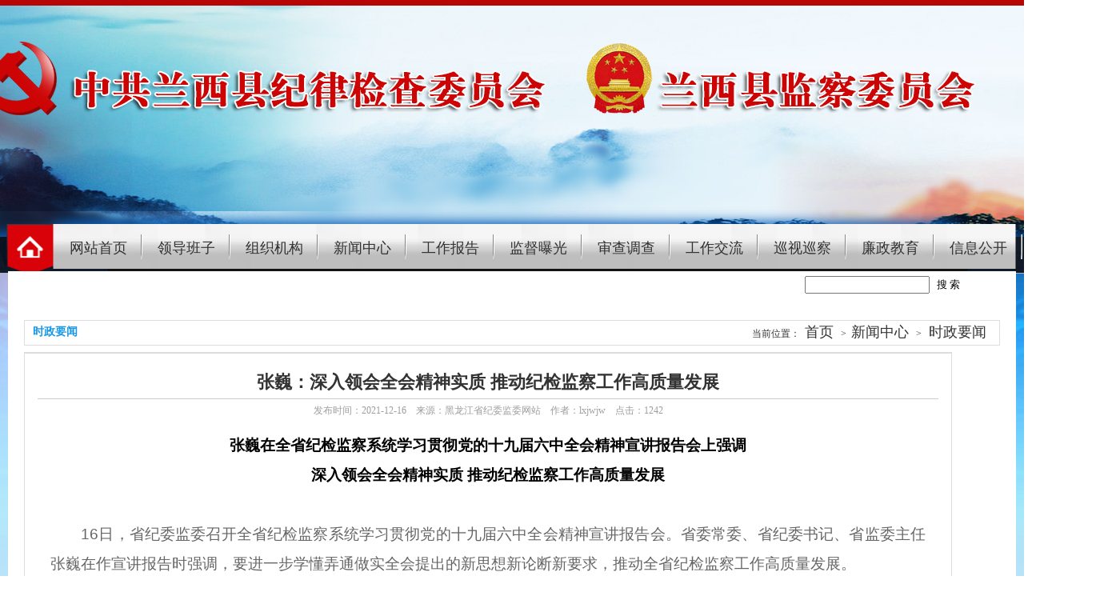

--- FILE ---
content_type: text/html; Charset=gb2312
request_url: http://www.lxjwjw.gov.cn/art/index.asp?id=18435
body_size: 21534
content:
<!DOCTYPE html PUBLIC "-//W3C//DTD XHTML 1.0 Transitional//EN" "http://www.w3.org/TR/xhtml1/DTD/xhtml1-transitional.dtd">
<html xmlns="http://www.w3.org/1999/xhtml">
<head>
<meta charset="gb2312">
<title>张巍：深入领会全会精神实质 推动纪检监察工作高质量发展 - 中国共产党兰西县纪律检查委员会</title>

<meta name="description" content="">
<meta name="keywords" content="深入,领会,全会,精神,实质,推动,纪检">
<meta name="SiteName" content="中国共产党兰西县纪律检查委员会">
<meta name="SiteDomain" content="www.lxjwjw.gov.cn">
<meta name="ColumnName" content="时政要闻">
<meta name="ColumnType" content="时政要闻">
<meta name="ColumnDescription" content="">
<meta name="ColumnKeywords" content="深入,领会,全会,精神,实质,推动,纪检">
<meta name="ArticleTitle" content="张巍：深入领会全会精神实质 推动纪检监察工作高质量发展">
<meta name="PubDate" content="2021/12/21 15:47:06">
<meta name="ContentSource" content="中国共产党兰西县纪律检查委员会">
<meta name="Author" content="中国共产党兰西县纪律检查委员会">
<meta name="Url" content="http://www.lxjwjw.gov.cn/art/index.asp?id=18435">
        
        
<script type="text/javascript" src="../../js/jquery.js"></script>
	<script type="text/javascript">
// Executes the function when DOM will be loaded fully
$(document).ready(function () {	
	// hover property will help us set the events for mouse enter and mouse leave
	$('.navigation li').hover(
		// When mouse enters the .navigation element
		function () {
			//Fade in the navigation submenu
			$('ul', this).fadeIn(); 	// fadeIn will show the sub cat menu
		}, 
		// When mouse leaves the .navigation element
		function () {
			//Fade out the navigation submenu
			$('ul', this).fadeOut();	 // fadeOut will hide the sub cat menu		
		}
	);
});
	</script>
<style type="text/css">
	
	/* Giving a font-family and Size to give good look */

	
	/* Adjusting the margins, paddings and no list styles */
	.navigation  {
		margin:0; 
		padding:0; 
		list-style:none;
	}	
	
	/* Little tricking with positions */
	.navigation  li {
		float:left;			/* Show list items inline */
		width:110px; 
		position:relative;   
	}
		
	/* Playing with Main Categories */
	.navigation  li a { height:35px; background: url(../img/navline.jpg) no-repeat right center; 
		 font-size:18px;font:18px/32px "微软雅黑", "黑体";
		color:#313132;
		display:block;  	/* Making sure a element covers whole li area */
		padding:14px 7px 8px 7px; 
		text-decoration:none; /* No underline */
				text-align:center; 
		text-transform:uppercase;
	}

	.navigation  li a:hover {
		color:#b60611;
	}
		
	/* Sub Cat Menu stuff*/
	.navigation  ul {
		position:absolute; 
		left:0; 
		display:none; /* Hide it by default */
		margin:0 0 0 -1px; 
		padding:0; 
		list-style:none;
		border-bottom:3px solid #D9020A;
	}
		
	.navigation  ul li {
		width:110px; 
		float:left; 
		border-top:none;
	}
		
	/* Sub Cat menu link properties */
	.navigation  ul a { background:#FFFFFF; 
		display:block;    	/* Making sure a element covers whole li area */
		height:25px;
		padding:8px 7px 13px 7px; 
		color:#333333;
		text-decoration:none;	
		border-top:none;
		border-bottom:1px dashed #6B6B6B;
	}
		
	.navigation  ul a:hover {
		color:#F2861D;
	}
	.STYLE1 {color: #FFFFFF}
</style>    
    



<link href="../../style/layout.css" rel="stylesheet" type="text/css">

<link href="../../style/base.css" rel="stylesheet" type="text/css">
<link href="../../2012css/indexc.css" rel="stylesheet" type="text/css" />
<script src="../../Scripts/AC_RunActiveContent.js" type="text/javascript"></script>



		
</head>


<body>
<!--top -->

<!--top -->
<div class="top">
  <div style="width:1400px; height:280px; margin:0 auto;"><span class="STYLE1" style="width:1400px; height:280px; margin:0 auto;">
    <script type="text/javascript">
AC_FL_RunContent( 'codebase','http://download.macromedia.com/pub/shockwave/cabs/flash/swflash.cab#version=9,0,28,0','width','1350','height','280','src','../../flash/hui','quality','high','pluginspage','http://www.adobe.com/shockwave/download/download.cgi?P1_Prod_Version=ShockwaveFlash','wmode','transparent','movie','../../flash/hui' ); //end AC code
    </script>
    <noscript>
    <object classid="clsid:D27CDB6E-AE6D-11cf-96B8-444553540000" codebase="http://download.macromedia.com/pub/shockwave/cabs/flash/swflash.cab#version=9,0,28,0" width="1350" height="280">
      <param name="movie" value="../../flash/hui.swf" />
      <param name="quality" value="high" />
      <param name="wmode" value="transparent" />
      <embed src="../../flash/hui.swf" width="1350" height="280" quality="high" pluginspage="http://www.adobe.com/shockwave/download/download.cgi?P1_Prod_Version=ShockwaveFlash" type="application/x-shockwave-flash" wmode="transparent"></embed>
    </object>
    </noscript>
  </span></div>
</div>

<!-- top-->


<!-- navwk-->
<div class=" nawwk">

<!--navct-->
 <div style="width:1240px;  padding-left:68px;margin:0 auto">

<ul class="navigation">
	    <li><a href="/">网站首页</a></li>
    <!--xlcd-->
    <li><a href="/list.asp?cid=9877">领导班子</a>
		<ul>
			<li style="width:199px;"><a href="/art/index.asp?id=18525">领导姓名、职务职级 </a></li>
			
 
		</ul>
		<div class="clear"></div>
	</li>
    <!--xlcd-->
     <!--xlcd-->
        <li><a href="/list.asp?cid=7605">组织机构</a></li>

	<!--xlcd-->
	
	<li><a href="/list.asp?cid=2088">新闻中心</a>
	<ul>
		<li><a href="/list.asp?cid=3216">时政要闻</a></li>
		<li><a href="/list.asp?cid=2096">廉政快讯</a></li>
		<li><a href="/list.asp?cid=4366">他山之石</a></li>
	</ul>			
		<div class="clear"></div>
	</li>
	<!--xlcd-->
	<li><a href="/list.asp?cid=7617">工作报告</a>
	
	<ul>
		<li><a href="/list.asp?cid=6540">工作报告</a></li>
		<li><a href="/list.asp?cid=7649">会议公告</a></li>
	
	</ul>			
	
	
	</li>
		<!--xlcd-->
			<!--xlcd-->
	<li><a href="/list.asp?cid=9852">监督曝光</a>
	<ul>
			<li style="width:230px;"><a href="/list.asp?cid=2008">违反中央八项规定精神问题</a></li>
			<li style="width:230px;"><a href="/list.asp?cid=5374">群众身边的腐败和作风问题</a></li>
             <li style="width:230px;"><a href="/list.asp?cid=2072">问责情况</a></li>
                
   
		</ul>
	</li>
	<!--xlcd-->
	
    <li><a href="/list.asp?cid=1932">审查调查</a>
		<ul>
		
		<li style="width:130px;"><a href="/list.asp?cid=9978">审查调查</a></li>
		
        <li style="width:130px;"><a href="/list.asp?cid=7551">党纪政务处分</a></li>
		</ul>
		<div class="clear"></div>
	</li>
    <!--xlcd-->
     <!--xlcd-->
    <li><a href="/list.asp?cid=87536">工作交流 </a>
		<ul>
        <li><a href="/list.asp?cid=2198">机关信息</a></li>
			<li><a href="/list.asp?cid=2086">派驻信息</a></li>
		<li><a href="/list.asp?cid=4265">乡镇纪委</a></li>
		</ul>
		<div class="clear"></div>
	</li>
    <!--xlcd-->
    <li><a href="/list.asp?cid=6450">巡视巡察 </a>
		<ul>
		
	        <li style="width:130px;"><a href="/list.asp?cid=5376">上级巡视巡察</a></li>
		<li style="width:130px;"><a href="/list.asp?cid=5490">本级巡视巡察</a></li>
		</ul>
		<div class="clear"></div>
	</li>
    <!--xlcd-->
    <!--xlcd-->
    <li><a href="/list.asp?cid=6503">廉政教育  </a>
		<ul>
			
		<li><a href="/list.asp?cid=2180">先锋礼赞</a></li>
		<li><a href="/list.asp?cid=9742">警钟长鸣</a></li>
        <li><a href="/list.asp?cid=2136">廉政文化</a></li>
		<li><a href="/list.asp?cid=9481">视频欣赏</a></li>
		</ul>
		<div class="clear"></div>
	</li>
	
	<!--xlcd-->
 <li ><a href="/list.asp?cid=3161">信息公开</a>
		<ul>
			<li style="width:130px;"><a href="/list.asp?cid=7659">规章制度</a></li>
			<li style="width:130px;"><a href="/list.asp?cid=5363">工作程序</a></li>
             <li style="width:130px;"><a href="/list.asp?cid=2017">信息公开年报</a></li>
                
   <li style="width:130px;"><a href="/list.asp?cid=5481">其他公开信息</a></li>
		</ul>
		<div class="clear"></div>
	</li>
    <!--xlcd-->
  
    <!--xlcd-->
    
</ul>

<div class="clear"></div>

</div>

<!--navwk-->


<!--gg-->
<div class="gg" style="margin-bottom:0;">

  <div class="s_left">
  
   <div class="conter">
  <div class="weixts">
           <ul >
           

               	<marquee onMouseOut="this.start()" onMouseOver="this.stop()" scrollamount="5">

               		</marquee>	
        </ul>       </div>
  
  
  
  
</div>  
  
  
  
  
  
  
  
  </div>

<div class="s_rt">
  
 

	<div class="search">
     	<form action="/plus/search/index.asp" method="post" class="searchform">
        	<input type="hidden" name="ModeID" value="1" />
			<input name="keyword" type="text" class="key" autocomplete="off" id="headq" x-webkit-speech="" x-webkit-grammar="builtin:translate">
            <input name="" type="submit" class="ok" value="搜 索">
        </form>
		
  
</div>
 
 
 </div>




</div>
<!--gg-->
<!--mainwk--><div class="inbox main">
	<div class="brdddd breadnav tr mb8"><strong class="fl">时政要闻</strong>当前位置：<a href="http://www.lxjwjw.gov.cn/">首页</a> ><a   href="/list.asp?cid=2088"  >新闻中心</a> > <a   href="/list.asp?cid=3216"  >时政要闻</a>  </div>
    <div class="container" style="width:1160px;">
    	<div class="container" style="width:1160px;">
    	<div class="content">
        	<h1>张巍：深入领会全会精神实质 推动纪检监察工作高质量发展</h1>
        	<cite><span>发布时间：2021-12-16</span><span>来源：黑龙江省纪委监委网站</span><span>作者：lxjwjw</span><span>点击：<Script Language="Javascript" Src="/Plus/fy.Hits.asp?ModeID=1&ID=18435"></Script></span></cite>
        
        
            
        
            <div class="pagecon">
                <p style="box-sizing: border-box; padding: 0px; margin-top: 0px; margin-bottom: 0px; font-family: PingFangSC-Regular, Helvetica, Arial, &quot;Microsoft Yahei&quot;, sans-serif; font-size: 19px; line-height: 37px; color: rgb(102, 102, 102); white-space: normal; background-color: rgb(255, 255, 255); text-align: center;"><strong style="box-sizing: border-box;">张巍在全省纪检监察系统学习贯彻党的十九届六中全会精神宣讲报告会上强调</strong></p><p style="box-sizing: border-box; padding: 0px; margin-top: 0px; margin-bottom: 0px; font-family: PingFangSC-Regular, Helvetica, Arial, &quot;Microsoft Yahei&quot;, sans-serif; font-size: 19px; line-height: 37px; color: rgb(102, 102, 102); white-space: normal; background-color: rgb(255, 255, 255); text-align: center;"><strong style="box-sizing: border-box;">深入领会全会精神实质 推动纪检监察工作高质量发展</strong></p><p style="box-sizing: border-box; padding: 0px; margin-top: 0px; margin-bottom: 0px; font-family: PingFangSC-Regular, Helvetica, Arial, &quot;Microsoft Yahei&quot;, sans-serif; font-size: 19px; line-height: 37px; color: rgb(102, 102, 102); text-align: justify; white-space: normal; background-color: rgb(255, 255, 255);"><br data-filtered="filtered" style="box-sizing: border-box;"/></p><p style="box-sizing: border-box; padding: 0px; margin-top: 0px; margin-bottom: 0px; font-family: PingFangSC-Regular, Helvetica, Arial, &quot;Microsoft Yahei&quot;, sans-serif; font-size: 19px; line-height: 37px; color: rgb(102, 102, 102); text-align: justify; white-space: normal; background-color: rgb(255, 255, 255);">　　16日，省纪委监委召开全省纪检监察系统学习贯彻党的十九届六中全会精神宣讲报告会。省委常委、省纪委书记、省监委主任张巍在作宣讲报告时强调，要进一步学懂弄通做实全会提出的新思想新论断新要求，推动全省纪检监察工作高质量发展。</p><p style="box-sizing: border-box; padding: 0px; margin-top: 0px; margin-bottom: 0px; font-family: PingFangSC-Regular, Helvetica, Arial, &quot;Microsoft Yahei&quot;, sans-serif; font-size: 19px; line-height: 37px; color: rgb(102, 102, 102); white-space: normal; background-color: rgb(255, 255, 255); text-align: center;"><img src="https://www.hljjjjc.gov.cn/HljjjjcUploadServer/2021/12/20211216160407771.jpg" alt="" style="box-sizing: border-box; display: inline-block; width: 900px; height: auto;"/></p><p style="box-sizing: border-box; padding: 0px; margin-top: 0px; margin-bottom: 0px; font-family: PingFangSC-Regular, Helvetica, Arial, &quot;Microsoft Yahei&quot;, sans-serif; font-size: 19px; line-height: 37px; color: rgb(102, 102, 102); text-align: justify; white-space: normal; background-color: rgb(255, 255, 255);">　　张巍指出，要深入领会全会精神实质，深刻认识总结党的百年奋斗重大成就和历史经验的重大意义，党百年奋斗的历史成就和历史贡献，新时代党的使命责任和以史为鉴、开创未来的重要要求，把握历史主动、坚定历史自信、增强历史担当。</p><p style="box-sizing: border-box; padding: 0px; margin-top: 0px; margin-bottom: 0px; font-family: PingFangSC-Regular, Helvetica, Arial, &quot;Microsoft Yahei&quot;, sans-serif; font-size: 19px; line-height: 37px; color: rgb(102, 102, 102); text-align: justify; white-space: normal; background-color: rgb(255, 255, 255);">　　张巍强调，要贯通理解“十个坚持”历史经验，坚决捍卫“两个确立”、做到“两个维护”，着力解决群众反映强烈、损害群众利益的突出问题，坚持不懈用习近平新时代中国特色社会主义思想武装头脑、指导实践、推动工作，不断提升纪检监察工作权威性和公信力，坚定不移走中国特色社会主义监督道路，自觉围绕中心大局履职尽责，持续为纪检监察工作高质量发展注入强劲动能，坚定不移把党风廉政建设和反腐败斗争推向深入，不断健全完善党和国家监督体系，锻造永远走在时代前列、忠诚干净担当的纪检监察铁军。</p><p style="box-sizing: border-box; padding: 0px; margin-top: 0px; margin-bottom: 0px; font-family: PingFangSC-Regular, Helvetica, Arial, &quot;Microsoft Yahei&quot;, sans-serif; font-size: 19px; line-height: 37px; color: rgb(102, 102, 102); text-align: justify; white-space: normal; background-color: rgb(255, 255, 255);">　　张巍要求，要切实加强组织领导、把牢正确方向，紧密联系实际、创新方式方法，推动学习宣传贯彻全会精神走深走实。</p><p style="box-sizing: border-box; padding: 0px; margin-top: 0px; margin-bottom: 0px; font-family: PingFangSC-Regular, Helvetica, Arial, &quot;Microsoft Yahei&quot;, sans-serif; font-size: 19px; line-height: 37px; color: rgb(102, 102, 102); text-align: justify; white-space: normal; background-color: rgb(255, 255, 255);">　　</p><p style="box-sizing: border-box; padding: 0px; margin-top: 0px; margin-bottom: 0px; font-family: PingFangSC-Regular, Helvetica, Arial, &quot;Microsoft Yahei&quot;, sans-serif; font-size: 19px; line-height: 37px; color: rgb(102, 102, 102); text-align: justify; white-space: normal; background-color: rgb(255, 255, 255);">　　（盛季轩）</p><br /><br />

 

           </div>
           
           <!-- Baidu Button BEGIN -->
                <div id="bdshare" class="bdshare_b" style=" margin:0 auto; float:none; overflow:hidden; text-align:center;"><img src="http://bdimg.share.baidu.com/static/images/type-button-1.jpg?cdnversion=20120831" />
                    <a class="shareCount"></a>
                </div>
                
				<script type="text/javascript" id="bdshare_js" data="type=button&amp;uid=6461995" ></script>
                <script type="text/javascript" id="bdshell_js"></script>
                <script type="text/javascript">
                    document.getElementById("bdshell_js").src = "http://bdimg.share.baidu.com/static/js/shell_v2.js?cdnversion=" + new Date().getHours();
                </script> 
        <!-- Baidu Button END -->
        
           <div class="page_updown">
                <p>上一篇：<a href="/art/index.asp?id=18434">中国共产党第十九届中央委员会第六次全体会议公报</a></p>
                <p>下一篇：<a href="/art/index.asp?id=18436">张巍在省纪委监委机关传达贯彻党的十九届六中全会精神会议上强调 以全会精神为引领 更好履行新时代纪检监察职责使命</a></p>
            </div>
    	</div>

  
	    <div class="brdddd imglistbox">
        	<ul class="imglist xgimglist">
            	
				


		 
 			                <li><a href="/art/index.asp?id=18973"><img src="/UpFiles/Article/2025/2/19/2025021960545397.jpg" width="128" height="98" alt="李希在二十届中央纪委四次全会上作工作报告"><span>李希在二十届中央纪委四次全会上作工作报告</span></a></li>
		  
 			                <li><a href="/art/index.asp?id=18974"><img src="/UpFiles/Article/2025/2/19/2025021960721493.jpg" width="128" height="98" alt="习近平：民营经济发展前景广阔大有可为 民营企业和民营企业家大显身手正当其时"><span>习近平：民营经济发展前景广阔大有可为 民营企业和民营企业家大显身手正当其时</span></a></li>
		  
 			                <li><a href="/art/index.asp?id=18568"><img src="/UpFiles/Article/2023/11/8/2023110835098949.jpg" width="128" height="98" alt="习近平会见全国枫桥式工作法入选单位代表 蔡奇李希参加会见"><span>习近平会见全国“枫桥式工作法”入选单位代表 蔡奇李希参加会见</span></a></li>
		  
 			                <li><a href="/art/index.asp?id=18567"><img src="/UpFiles/Article/2023/11/8/2023110835009805.jpg" width="128" height="98" alt="李希同越共中央政治局委员、中央书记处书记、中央检查委员会主任陈锦绣举行会谈"><span>李希同越共中央政治局委员、中央书记处书记、中央检查委员会主任陈锦绣举行会谈</span></a></li>
		  
 			                <li><a href="/art/index.asp?id=18566"><img src="/UpFiles/Article/2023/11/8/2023110834821361.jpg" width="128" height="98" alt="许勤：强化创新引领加快项目建设 为高质量发展提供有力支撑"><span>许勤：强化创新引领加快项目建设 为高质量发展提供有力支撑</span></a></li>
		  
 			                <li><a href="/art/index.asp?id=18436"><img src="/UpFiles/Article/2021/12/21/2021122156966953.jpg" width="128" height="98" alt="张巍在省纪委监委机关传达贯彻党的十九届六中全会精神会议上强调 以全会精神为引领 更好履行新时代纪检监察职责使命"><span>张巍在省纪委监委机关传达贯彻党的十九届六中全会精神会议上强调 以全会精神为引领 更好履行新时代纪检监察职责使命</span></a></li>
		  
 			                <li><a href="/art/index.asp?id=18435"><img src="/UpFiles/Article/2021/12/21/2021122156797361.jpg" width="128" height="98" alt="张巍：深入领会全会精神实质 推动纪检监察工作高质量发展"><span>张巍：深入领会全会精神实质 推动纪检监察工作高质量发展</span></a></li>
		  
 			                <li><a href="/art/index.asp?id=18434"><img src="/UpFiles/Article/2021/12/21/2021122156425861.jpg" width="128" height="98" alt="中国共产党第十九届中央委员会第六次全体会议公报"><span>中国共产党第十九届中央委员会第六次全体会议公报</span></a></li>
		   

             </ul>
        </div>
        
        <div class="brdddd replybox" id="replybox">
 	<Script Language="Javascript" Src="/plus/Comment/Comment.js.asp?ModeID=1&ClassID=3216&ID=18435"></Script>
 
 
            
		<script>





			$(function(){
				$("a.dig").click(function(){
 					var datadig = $(this).attr("data-dig");
 					var dataType = $(this).attr("data-Type");
					$.post("/plus/Comment/fy.Comment.asp",{Action:"Support",Type:dataType,classid:"3216",id:datadig,time:Math.random()},
					   function(data){
					// alert("Data Loaded: " + data);
						 var DigArr=data.split('|');
						switch (DigArr[0])
						{
							 case "err":
								 alert('您已经顶过了');
								 break;
							 break;
								  default:
							if (dataType==1)
							{
								$("#commentyes"+datadig+"").html("<a id=\"commentyes"+datadig+"\" class=\"dig\" data-dig=\""+datadig+"\">已支持<var>["+DigArr[1]+"]</var></a>");
							}
							else
 							{
								$("#commentno"+datadig+"").html("<a id=\"commentno"+datadig+"\" class=\"cai\" data-dig=\""+datadig+"\">已反对<var>["+DigArr[1]+"]</var></a>");
							}
						}
					 

					});
					
				});
				 
				
			});
		</script>
            
        </div>
        
    </div>

  
	    <div class="brdddd replybox" id="replybox">
 	<Script Language="Javascript" Src="/plus/Comment/Comment.js.asp?ModeID=1&ClassID=3216&ID=18435"></Script>
 
 
            
		<script>





			$(function(){
				$("a.dig").click(function(){
 					var datadig = $(this).attr("data-dig");
 					var dataType = $(this).attr("data-Type");
					$.post("/plus/Comment/fy.Comment.asp",{Action:"Support",Type:dataType,classid:"3216",id:datadig,time:Math.random()},
					   function(data){
					// alert("Data Loaded: " + data);
						 var DigArr=data.split('|');
						switch (DigArr[0])
						{
							 case "err":
								 alert('您已经顶过了');
								 break;
							 break;
								  default:
							if (dataType==1)
							{
								$("#commentyes"+datadig+"").html("<a id=\"commentyes"+datadig+"\" class=\"dig\" data-dig=\""+datadig+"\">已支持<var>["+DigArr[1]+"]</var></a>");
							}
							else
 							{
								$("#commentno"+datadig+"").html("<a id=\"commentno"+datadig+"\" class=\"cai\" data-dig=\""+datadig+"\">已反对<var>["+DigArr[1]+"]</var></a>");
							}
						}
					 

					});
					
				});
				 
				
			});
		</script>
            
        </div>
        
    </div>
    
    </div>

<!-- -->
<div style="height:40px;"></div>

<!--ft1-->
<div class="ft" >
  <p>版权所有:中共兰西县纪律检查委员会 兰西县监察委员会 版权所有 <a style="color: #000066; text-decoration:none;" href="https://beian.miit.gov.cn/" target="_blank">黑ICP备2020005282号-1</a>-<script type="text/javascript">document.write(unescape("%3Cspan id='_ideConac' %3E%3C/span%3E%3Cscript src='https://dcs.conac.cn/js/10/163/0629/61030514/CA101630629610305140002.js' type='text/javascript'%3E%3C/script%3E"));</script>创办时间：2020年9月
</p>
 
</div> 

<!--ft1-->  


</body>
</html>

<!-- Created Page at 2026/1/27 4:29:53 ,By fycms.com ,fycms Content Management System(fycms)  -->


--- FILE ---
content_type: text/html; Charset=gb2312
request_url: http://www.lxjwjw.gov.cn/Plus/fy.Hits.asp?ModeID=1&ID=18435
body_size: 23
content:
document.write('1242');

--- FILE ---
content_type: text/html; Charset=gb2312
request_url: http://www.lxjwjw.gov.cn/plus/Comment/Comment.js.asp?ModeID=1&ClassID=3216&ID=18435
body_size: 1205
content:

document.writeln("  <div class=\"hide\">");
document.writeln("    <div id=\"fastrehide\">");
document.writeln("        <div class=\"fastre\">");
document.writeln("            <form action=\"/plus\/Comment\/fy.Comment.asp?Action=hfWriteSave&ClassID=3216&ID=18435\" method=\"post\">");
document.writeln("			   <input name=\"hfid\" type=\"hidden\" value=\"\" id=\"hfid\"\/>");
document.writeln("            	<div class=\"pcomuser\">");

document.writeln("                    <span>用户名：<input name=\"UserName\" type=\"text\" class=\"tinput\"><\/span>");
document.writeln("                    <span>E-mail：<input name=\"Email\" type=\"text\" class=\"tinput\"><\/span>");


document.writeln("                 <\/div>");
document.writeln("                <textarea name=\"Content\" cols=\"\" rows=\"\"><\/textarea>");
document.writeln("                <div class=\"pcomuser\">");
document.writeln("                    <input name=\"\" type=\"submit\" value=\"提交评论\" class=\"form_submit\">");
document.writeln("                <\/div>");
document.writeln("            <\/form>");
document.writeln("        <\/div>");
document.writeln("    <\/div>");
document.writeln("<\/div>")




--- FILE ---
content_type: text/css
request_url: http://www.lxjwjw.gov.cn/style/layout.css
body_size: 8089
content:
@charset "gb2312";
/*
* Powerd by 懒人建站 http://www.51xuediannao.com 梅川内酷
* 2012-09-15
* bate v1.0
*/
.warp{width:100%;}
.inbox{width:1220px;margin:0 auto;clear:both;overflow:hidden; padding:2px 20px; background:#FFFFFF;}
.topwarp{ height:36px;background-image:url(../images/topbg.gif);}
.top{line-height:30px; font-size:12px;}
.top a{ padding:0 6px; font-size:12px;}
.t_user .userform{*margin-top:2px;}
.t_user .userform input{ width:90px;border:#CCC solid 1px; border-radius:3px; color:#666; 
padding:0px 4px; height:23px; line-height:23px;}
.t_user .userform .userver{ width:50px;}
.t_user .userform .ok{ width:60px;height:26px;padding:0px;}
.t_user .userform .ok:hover{background-color:#1994E5; color:#fff;}
.t_user .userform img{vertical-align:middle;}

.header{ height:80px;}
/*
.nav{ line-height:40px;background:url(../images/navc.jpg) repeat-x left top; }
.nav small{ width:5px; height:38px;}
.nav .fl{ background:url(../images/navl.jpg) no-repeat left top;}
.nav .fr{ background:url(../images/navr.jpg) no-repeat right top;}


.mainnav{ margin-left:5px; margin-right:5px;}
.mainnav li{background:url(../images/navjg.jpg) no-repeat left top; padding-left:2px; float:left;}
.mainnav .ahome{ background-image:none;}
.mainnav a{ padding:0 16px; color:#fff; font-weight: bold; font-size:15px; display:block;}
.mainnav a:hover,.mainnav .navcur a{background:url(../images/navh.jpg) no-repeat center top; color:#fff;}
.subnav{height:45px; line-height:43px; background-color:#F8F8F8; border:#DDDDDD solid 1px; border-top:none;}
.sunnavcon{ padding:8px;}
.sunnavcon a{line-height:normal;padding:3px 8px; border:#dddddd solid 1px; display:block;margin:0 6px; border-radius:3px; float:left;}
.subcur{ font-weight:bold;color:#1998E5;}
*/

.main{ margin-top:0px; padding-top:10px;}
.container{ width:830px; float:left; }
.content{ padding:16px; border:#ddd solid 1px; overflow:hidden; *zoom:1;}
	.ly{ margin-bottom:10px; overflow:hidden; zoom:1;}
	.focus{ width:310px; height:230px; float:left; padding:5px;}
	.news{ margin-left:334px; height:240px; }
		.list_head{ margin:0 8px; padding:10px 0px 8px 0px; border-bottom:#CCC dashed 1px;}
		.list_head strong{ font-size:16px; text-align:center; display:block; white-space:nowrap; overflow:hidden;}
		.list_head p{ line-height:170%; text-indent:2em; color:#666;}
		.news .txtlist li{ float:left; width:49.5%;}
		.news .txtlist li a{ width:170px}
	.scrollimg{ height:200px;}
		.scrollbox{ height:138px;padding:10px 0; margin:0px 6px 0px 30px;overflow:hidden; position:relative;}
		.scrollimg .imglist{ position:absolute;width:2000px; *zoom:1;}
		.scrollimg .imglist li{ margin-right:10px; width:210px;}
		.scrollimg .imglist img{width:198px; height:116px; padding:5px; border:#CCC solid 1px;}
		.scrollimg .imglist span{ /*width:158px;*/}
		.scrollimg .p_n{ width:22px; height:50px; display:block; background-repeat:no-repeat; cursor:pointer; margin-top:48px;}
		.scrollimg .prev{ float:left; background:url(../images/prev.gif) no-repeat left center;}
		.scrollimg .next{ float:right; background:url(../images/next.gif) no-repeat left center;}
	.listbox{border:#dddddd solid 1px; margin-bottom:10px; *zoom:1;}
	.container .listbox{width:356px; min-height:224px;}
	.ly03 li a{ width:250px;}
	.container .imglistbox{ margin-top:10px;}
	
	.imglist2{margin-right:-80px;}
	.imglist2 li{ margin-right:10px;}
	.imglist2 img{width:156px; height:106px; padding:5px; border:#CCC solid 1px;}
	.imglist2 li span{width:166px;}
	.classfocus{ width:710px; height:290px; float:left; padding:5px;}
	.imglist3{margin-right:-30px; padding:12px;}
	.imglist3 li{ margin-right:15px; margin-bottom:10px;}
	.imglist3 img{width:136px; height:106px; padding:5px; border:#CCC solid 1px;}
	.imglist3 li span{width:146px;}
	
.sidebar{ width:382px; float:right;}
.loginbox{ height:240px;}
	.logincon{padding:10px}
	.ulogin .form_submit{ margin-left:55px;}
	.reglink{ text-align:center; padding-top:8px;}
	.ulogin a{ padding:0 6px; color:#1998E5;}
	.ulogin a:hover{ text-decoration:underline;}
	.userinfo .uhead{ float:left; margin-right:10px;}
	.userinfo .uhead img{ width:60px; height:60px;}

.sidebar li a{width:97%;}
.sidebar .numlist{ padding:0 8px;}
.sidebar .numlist a{ width:85%;}

.l_side{}
.r_side{}
.menu{}
/*列表页*/
.listimg{/*var*/margin-right:-40px; overflow:hidden;}
.listimg li{/*var*/margin:0px 15px 10px 0px;width:162px;}
.listimg img{/*var*/width:160px; height:120px; padding:5px; border:#ddd solid 1px;}

.litag a{ padding:0 6px; font-size:12px;}

.links p{ padding:10px;}
.links p a{ padding:0 8px;}
.foot{text-align:center; margin-top:10px;}
.footmenu{ padding-top:8px; padding-bottom:8px; border-bottom:#dddddd solid 1px;}
.footmenu a{ padding:0 8px;}
.copyright{ padding-top:8px; padding-bottom:20px; line-height:170%;}
.gg{ margin-bottom:10px;}
.sidebar .gg{ border:#DDDDDD solid 1px;}
.sidebar .gg img{ width:250px;}
/*内容页面*/
.content h1{ font-size:22px; text-align:center; padding:4px 0px; margin-bottom:6px;border-bottom:#CCC solid 1px; line-height:150%}
.content cite{ color:#9E9D9D; width:100%; text-align:center; display:block;}
.content cite span{ padding:0 6px;}
.pagecon{line-height:175%; padding:16px; font-size:14px; overflow:hidden;}
/*段落*/.pagecon p_pppp{ margin-bottom:10px; text-indent:2em;}
.pagecon em,.pagecon strong,.pagecon a{ color: #000000;}
.pagecon a{ text-decoration:underline;}
.pagecon img{ display:block; border:#CCC solid 1px; padding:3px; margin:6px auto 6px auto;}
.pagecon strong img{ display:inline-block; border:none; padding:0px; margin:0px;}
.pagecon table{  border-top:#E5E4E4 solid 1px;border-left:#E5E4E4 solid 1px; width:100%;}
.pagecon table td,.pagecon table th{border-bottom:#E5E4E4 solid 1px;border-right:#E5E4E4 solid 1px;  height:28px; line-height:28px;}
.pagecon table th{color:#444444; background-color:#F6F6F6;}
.pagecon .gg{ float:left; margin:0px 6px 6px 0px}

/*分割线支队简报*/
.pagecon hr{ height:3px;border:none;border-top:3px double red;}

/*顶踩*/
.diggbox{ width:100%; text-align:center;font-size:0;}
.digg{ width:192px;height:48px; display:inline-block;*display:inline;*zoom:1; margin-right:10px; font-size:14px; cursor:pointer; text-align:left; font-family:Arial;
background-image:url( ../images/digg.png); background-repeat:no-repeat;}
.digg span{cursor:pointer;}.digg var{ color:#C00;}
.diggnum,.diggnum_100 i,.diggnum_100 b{display:inline-block;*display:inline;*zoom:1;vertical-align:middle;}
	.diggup{ background-position:0 0;}.diggup:hover{ background-position:0 -51px; color:#CE0000;}
	.diggon{ background-position:-195px 0;}.diggon:hover{ background-position:-195px -51px; color:#6B9ACE;}
	.diggnum{ padding-left:30px; margin-top:8px; margin-bottom:2px;}
	.diggnum_100{}
	.diggnum_100 i{ width:100px;height:4px;display:inline-block;*display:inline;*zoom:1;  background-color:#EFEBEF; font-size:0; line-height:0; margin-left:14px; margin-right:6px;}
	.diggnum_100 b{height:4px; font-weight:100;}
	.diggup b{ background-color:#FFC731;}.diggon b{ background-color:#6B9ACE;}
/* 心情排行 */
.act_xq{border:1px solid #cdddf0; background:#f3f7fc;margin-left:auto; margin-right:auto;font-size:12px; margin-top:10px; padding:10px;}
.act_xq_bt{ margin-left:auto; margin-right:auto;}
.act_xq_bt span{float:right;}
.act_xq_list{margin:10px auto;}
.act_xq_list li{float:left;width:65px; text-align:center;line-height:24px;}
.xqtit{overflow:hidden; margin-bottom:8px;}
.xqtit h3{ display:inline-block; width:50%; float:left; margin:0px; padding:0px; font-size:13px;
font-weight:100;}
.xqmore{ width:30%; float:right; display:inline-block; text-align:right;}
/*心情条状显示*/
.xqzt{margin-bottom:10px; display:block; overflow:hidden;}
.xqzt em{font-style: normal; font-family:Arial, Helvetica, sans-serif;}
.mood_bar {position:relative; width:24px; height:100px;background:#EEF7F7; margin:0 auto;}
.mood_bar_in {background:url(../images/mood.gif) repeat-y -2px 0;bottom:0;left:0;position:absolute;width:24px;}















--- FILE ---
content_type: text/css
request_url: http://www.lxjwjw.gov.cn/style/base.css
body_size: 8871
content:
@charset "gb2312";

body,p,ul,ol,h1,h2,h3,h4,h5,h6{margin:0;}
ul,ol{padding-left:0;list-style-type: none;}
em,var,cite,i,s{font-style: normal;}
s,a{text-decoration:none;}
img,iframe{border:none;font-size:1px;}
form{ margin-top:0px; margin-bottom:0px;}
textarea,select,button,.textinput input,.formbtns input,input.ok{border:0;outline:0;background:transparent;}
input[type='checkbox'],input[type='radio']{margin-left:4px; margin-right:4px;}
.formbtns input,.ok{ cursor:pointer;}
blockquote,q{quotes:none; margin:0px;}
input:focus,textarea:focus{outline:none;}
table{border-collapse:collapse;border-spacing:0;}
li{*zoom:1;*vertical-align:bottom;}
img{ vertical-align:top;}
input{ vertical-align:middle;}
/*----------------------------------------------------------------------------*/
body,input,textarea,select,small,a{font-size:13px; font-family:"Microsoft YaHei","宋体";}
h1,.h1{font-size:196%;}h2,.h2{font-size:167%;}h3,.h3{font-size:146.5%;}h4,.h4{font-size:123.1%;}
h5,.h5{font-size:108%;}h6,.h6{font-size:108%;}
var{ font-family:Arial;}
/*----------------------------------------------------------------------------*/
body{color:#333333;}
a{color:#333333; font-size:18px;}a:hover{color:#B90101; font-size:17px; text-decoration:none;}
.more{color:#666666;text-align:right;}.more:hover{color:#FB3822;}
.lmore{ color:#0086CB; padding:0 4px;}.lmore:hover{ text-decoration:underline;}
.brdddd{border:#ddd solid 1px;}
hr,.hr{height:0;font-size:0;line-height:0;border:none;clear:both;border-bottom:#fff solid 1px;border-top:#CFCFCF solid 1px;margin:0 auto;}
.inblk,.ico{display:inline-block; vertical-align:middle;*display:inline;*zoom:1;font-size:0px;}
.inblk div,.inblk a,.inblk p,.inblk cite,.inblk small,.inblk span,.inblk strong,.inblk b,.inblk em,.inblk h3,.inblk h4,
.inblk button,.inblk input,.inblk textarea,.inblk select{ font-size:13px;}
/*----------------------------------------------------------------------------*/ 
.clear{width:100%; height:1px;line-height:0px; font-size:0px;clear:both; display:block;}
.clearfix:before,.clearfix:after{content:""; display:table;}.clearfix:after{clear:both;}.clearfix{*zoom:1;}
.hide{display:none;}
.vhid{visibility:hidden;}
.rel{position: relative;}.ohide{overflow:hidden;}
.fl,.li0{float:left;}.fr,.li1{float:right;}.unfloat{float:none;}
.tl{ text-align:left;}.tc{ text-align:center;}.tr{ text-align:right;}
.mt4{margin-top:4px;}.mt6{margin-top:6px;}.mt8{margin-top:8px;}.mt10{margin-top:10px;}.mt12{margin-top:12px;}.mt16{margin-top:16px;}.mt20{margin-top:20px;}.mb4{margin-bottom:4px;}.mb6{margin-bottom:6px;}.mb8{margin-bottom:8px;}.mb10{margin-bottom:10px;}.mb12{margin-bottom:12px;}.mb16{margin-bottom:16px;}.mb20{margin-bottom:20px;}
/*----------------------------------------------------------------------------*/ 
.tit{ height:38px;line-height:38px;padding:0 10px; background-repeat:repeat-x; background-position:left bottom; text-align:right;}
.tit strong{ float:left;}
.tit strong,.tit strong a{ color:#1897E4; font-size:16px;}

.tit1{  background-image:url(../images/bg.gif);}

.txtlist{ padding:0 6px;}
.txtlist li{height:38px;line-height:38px; border-bottom:#CCC dashed 1px;}
.txtlist li a{display:inline-block;*display:inline;*zoom:1; vertical-align:middle; padding-left:8px;
overflow:hidden;white-space:nowrap;text-overflow:ellipsis; background:url(../images/li.png) no-repeat left center;}
.txtlist small{ font-size:100%;text-align: right; display:block;margin-top: -34px;/*等于行高*/ color:#666}
.txtlist li span{ padding-right:4px;}
.txtlist span a{ width:auto; color:#33CCCC; font-size:18px;}
.txtlist li p{ color:#999999;}

.txtlist1 li{line-height:30px;}
.txtlist1 a{width:240px;}
/*数字列表*/
.numlist li a{ background:none;}
.numlist var{ width:18px;line-height:normal; text-align:center; font-family:Arial; font-size:12px;
background-color:#807F7E; display:inline-block;*display:inline;*zoom:1; vertical-align:middle; padding:1px 0px;}
.num123 var{ background-color:#268ADF; color:#fff; border-radius:3px;}

.unheight li{ height:auto; line-height:normal; padding:4px 0px;}
.unheight li a{ white-space:normal;line-height:150%;}
/*.unheight li var{ display:block; float:left; margin-top:6px;}*/

.numlpllist li{height:auto; line-height:normal; padding:4px 0px 4px 28px; position:relative;}
.numlpllist var{ position:absolute; left:0px; top:6px;}
.numlpllist li a{padding-left:0;}
.numlpllist li span a{ line-height:normal; vertical-align:top; padding-left:0;}
.numlpllist li p{padding-left:0;}

/*简单的a标签 上面图片 下面文字 列表*/
.aimglist a{display:inline-block;*display:inline;*zoom:1;float:left;}
/*aimglist1*/
.aimglist1{/*var*/padding-left:12px; margin-right:-20px;overflow:hidden;}
.aimglist1 a{/*var*/margin:0px 10px 10px 0px;}
.aimglist1 img{/*var*/width:76px; height:76px;}
/*ul li结构 上面图片 下面是文字 列表*/
.imglist{ overflow:hidden;*zoom:1;}
.imglist li{ text-align:center; display:inline-block;*display:inline;*zoom:1;float:left;}
.imglist span{display:block; padding:6px 0px; width:100%; white-space:nowrap; overflow:hidden; cursor:pointer;}
/*imglist1*/
.imglist1{/*var*/ padding-left:8px; padding-top:8px;margin-right:-20px; overflow:hidden;}
.imglist1 li{/*var*/margin:0px 12px 6px 0px; width:106px;}
.imglist1 img{/*var*/width:100px; height:80px; padding:4px; border:#ddd solid 1px;}

.xgimglist{/*var*/ padding-left:8px; padding-top:8px;margin-right:-20px; overflow:hidden;}
.xgimglist li{/*var*/margin:0px 12px 6px 0px; width:130px;}
.xgimglist img{/*var*/width:100px; height:90px; padding:4px; border:#ddd solid 1px;}
/**/
.img-txt li{ margin-bottom:10px; padding-bottom:10px; border-bottom:#CCC dashed 1px; overflow:hidden;}
.img-txt .l_img{ margin-right:12px;}
.img-txt img{ width:100px; height:70px;}
.img-txt .imgtit span{ padding:0 6px;}
.img-txt strong a{ font-size:16px;}
.img-txt cite,.img-txt cite a{ font-size:12px; color:#666;}
.img-txt cite span,.img-txt cite a{ padding-right:12px;}
.img-txt p{ line-height:175%; color:#666; padding-top:6px;}
/*选项卡*/

/**/
.img-txt2 li{ margin-bottom:2px; padding-bottom:0px; overflow:hidden;}
.ctxxtj{ background:url(../images/tjbj1.jpg) no-repeat; padding:4px;  padding-top:60px; padding-left:120px;  border:#CCCCCC  solid 1px; height:500px;  width:800px;}
.img-txt2 .l_img{ margin-right:12px;}
.img-txt2img{ width:100px; height:70px;}
.img-txt2 .imgtit span{ padding:0 6px;}
.img-txt2 strong a{ font-size:16px;}
.img-txt2cite,.img-txt cite a{ font-size:12px; color:#666;}
.img-txt2 cite span,.img-txt cite a{ padding-right:12px;}
.img-txt2 p{ line-height:175%; color:#666; padding-top:6px;}
/*选项卡*/






.tabtit strong{line-height:32px; margin-top:5px; padding:0 8px;cursor:pointer;}
.tabtit .tabcur{ border:#CCC solid 1px; border-bottom:none;}
.tabbox ul{ display:none;}
/*面包屑导航*/
.breadnav{line-height:28px; padding:0 10px; }
.breadnav strong{ color:#1998E5; font-size:14px;}
.breadnav a{ padding:0 6px;}
/*上一个下一个*/
.page_updown p{ padding:4px 0px;}
/*分页*/
.pagelist{padding-top:10px;padding-bottom:10px;text-align:center; color:#09479C; font-size:0px; clear:both;}
.pagelist span,.pagelist a,.pagelist strong{text-align:center; vertical-align:middle; font-family:Arial; font-size:12px;
display:inline-block; padding:4px 8px;margin:0px 2px;border:#cccccc solid 1px;color:#333333; border-radius:3px;}
.pagelist var{height:21px;line-height:21px; display:inline-block;margin:0px 3px 0px 3px;}
.pagelist strong,.pagelist .thispage{font-weight:100;margin-right:3px;border:#268ADF solid 1px; background-color:#268ADF;color:#ffffff;}
.pagelist a:hover{ color:#ffffff; border:#268ADF solid 1px; background-color:#268ADF;text-decoration:none;}
/*表格通用*/
.table{ width:100%; border-top:#E5E4E4 solid 1px;border-left:#E5E4E4 solid 1px;}
.table td,.table th{border-bottom:#E5E4E4 solid 1px;border-right:#E5E4E4 solid 1px;line-height:28px;text-align:center;}
.table th{color:#444444; background-color:#F6F6F6;}
.treven td{ background-color:#F2F2F2;}
/*简版表单*/
.simform label{width:55px;display:inline-block;*display:inline;*zoom:1; text-align:right;}
.simform p{line-height:38px;}
.simform .tinput,.simform .vd{border:#C6C6C6 solid 1px; height:26px; line-height:26px; padding:0 4px; width:150px; color:#666;vertical-align:middle;}
.simform .vd{ width:55px;}
.form_submit{ width:75px; height:26px; padding-bottom:2px; border:#42A3D8 solid 1px; border-radius:3px; color:#fff;background:url(../images/btn1.png) repeat-x left top; cursor:pointer;}
.simform img{ vertical-align:middle; margin-left:4px; cursor:pointer;}
.simform a{ padding:0 6px; color:#1998E5;}
.simform a:hover{ text-decoration:underline;}
/*---------------------------------------------------*/


/**  news图标  **/
.New-tb{ width:23sspx; height:11px;margin-top:10px; margin-left:5px;}

--- FILE ---
content_type: text/css
request_url: http://www.lxjwjw.gov.cn/2012css/indexc.css
body_size: 8409
content:
@charset "utf-8";
/* CSS Document */
body{ margin:0; text-decoration:none; font-size:12px;}
body {
	background-image: url(../../img/zbj.jpg);
	background-repeat: repeat-x;
	
	 background-position:center;
	 background-position:top;
	margin-left: 0px;
	margin-top: 0px;
	margin-right: 0px;
	margin-bottom: 0px;	
}
-->
.top{ height:280px;   margin:0 auto;background:url(../img/top.jpg) no-repeat center ;  }
.topctflash{ height:280px; width:1400px;}
.nawwk{ height:62px; margin: 0 auto;background:url(../img/navbj.jpg) no-repeat center; } 
.navct{ width:1280px; height:62px; margin:0 auto;}



.navshxy{ clear:both;  height:62px; width:1260px;}








.hengxian { height:20px; }
.gg{ width:1260px; height:51px; background:url(../img/gg.jpg); background:#fFF; margin:0 auto;}

.loginqs{ border:#CCCCCC 1px solid; height:39px; width:1140px; background:#00CCFF; z-index:30;margin-top:14px; }
.wqs{ }
.wqs li{ float: left; width:112px; border:#CCCCCC dashed 1px; margin-left:6px; color:#FF0000;}
.yqs{ }
.yqs li{ list-style:none; float: left; width:120px; border:#CCCCCC dashed 1px; margin-left:2px; color: #006600;}


.seacher{ height:30px; border: #E7E6E6 solid 1px; border-top:none; margin-bottom:0px;}
.s_left{  margin-left:15px; padding-left:19px;width:640px; float:left; height:30px; padding-left:190px; padding-top:2px; overflow:hidden; }
.weixts{ padding:0 6px; width:640px; clear:both;}
.weixts ul{ padding:0; margin:0;}
.weixts li{height:28px;line-height:28px; width:300px; border-bottom:#CCC dashed 1px; float:left; padding-right:20px;}
.weixts li a{display:inline-block;*display:inline;*zoom:1; vertical-align:middle; padding-left:8px;
overflow:hidden;white-space:nowrap;text-overflow:ellipsis; background:url(../images/li.png) no-repeat left center;}
.weixts small{ font-size:100%;text-align: right; display:block;margin-top: -28px;/*等于行高*/ color:#666}
.weixts li span{ padding-right:4px;}
.weixts span a{ width:auto;}
.weixts li p{ color:#999999;}

.weixts li{line-height:30px;}
.weixts a{width:240px;}

.s_rt{ width:264px; float:right; height:40px; overflow:hidden; padding:0; padding:0px; margin:0; padding-top:6px;  }
.inputtext{ height:16px; border:#999999 solid 1px;width:130px; font-size:12px; color:#000000;}
.inputlist{height:20px; border:#999999 solid 1px;font-size:12px; color:#000000; }
.conter_news{height:1012px; background:#ffffff; position:relative; clear:both;}
.conter_news_left{ width:728px;position:absolute; left:6px; top:0;   }
.conter_news_left_one{ height:240px;}
.conter_news_left_one_left{  height:230px; width:274px; border:#E5E6E8 solid 1px; padding:2px; float:left;}


.bankwk{ height:216px; clear:both;  }
/*改动*/
.bkleft{ background: url(../img/bkbj122.jpg) no-repeat; width:795px; height:216px; float:left;}
.bkbt{ height:34px; padding-left:32px; font-size:14px; font-weight:bold;  color:#fff; text-decoration:none;}

.bkbt a{font-size:14px; font-weight:bold; line-height:32px; color:#fff;text-decoration:none;}
.bkbt a:hover { font-size:14px; color: #FFFF00;}
/*改动*/.bknr{ height:176px;  padding-left:8px; padding-right:8px; padding-top:4px;}/*改动*/
.bknr a{ font-size:16px;}
.bkrt{ background: url(../img/bkbj1.jpg) no-repeat; width:455px; height:266px; float: right;}
/*全市要问*/
.conter_news_left_one_rt{ background:url(../2012img/yaowen.jpg) no-repeat; width:445px; height:236px; float:right; overflow:hidden;}
.more{ height:36px; font-size:12px;}
.more a{ font-size: 12px; color:#BD0100; line-height:36px; text-decoration:none; padding-right:12px;}
.bt_more{ height:36px; font-size:12px;}
.bt_more div{ height:36px; line-height:36px;}
.bt{float:left; width:20%; padding-left:38px;color:#FFFFFF; font-size:14px;  font-family:Arial, Helvetica, sans-serif; font-weight:bold; text-decoration:none; }
.bt a{color:#FFFFFF; font-size:12px; line-height:36px;  font-weight:bold; text-decoration:none;}
.more2{ float:right; width:60%;}
.more2 a{ font-size: 12px; color:#BD0100; line-height:36px; text-decoration:none; padding-right:12px;}

.conter{ height:158px; clear:both; color:#000000; font-size:12px;}
.conter a{ font-size:12px;  text-decoration:none; padding-left:8px; color:#000000;}
.conter a:hover{ color:#FF0000;}
/*全市要问*/
.conter_news_left_one_left img{ height:230px; width:274px; }
.conter_news_left_two{ clear:both; height:193px;}
.ct_news_lt_tw1{ background:url(../2012img/qggayw.jpg) no-repeat; width:362px; height:193px; float:left; overflow:hidden;}
.ct_news_lt_tw2{ background:url(../2012img/cjgs.jpg) no-repeat; width:362px; height:193px; float: right; overflow:hidden;}
.conter_news_left_three{ clear:both;background:url(../2012img/dt.jpg); height:173px;}
.conter_news_left_four{ clear:both; height:190px;}
.ct_ns_lt_f_left{ background:url(../2012img/bkbj.jpg); width:361px; height:209px; overflow:hidden; float:left;}
.ct_tab{ background: url(../2012img/tabbj.jpg); width:361px; height:190px; overflow:hidden; float:left;}
.ct_tab a{ color:#333333; font-size: 12px;}
.ct_tab a:visited{ color:#333333;}

.ct_tabwx{ background: url(../2012img/tabbjwz.jpg) no-repeat; width:552px; padding-right:8px; height:240px; overflow:hidden; float:left;}
.ct_tabwx a{ color:#333333; font-size: 12px;}
.ct_tabwx a:visited{ color:#0000000;}
.ct_ns_lt_f_rt{  background:url(../2012img/bkbj.jpg); width:361px; height:209px; overflow:hidden; float: right;}

/*内容右侧*/
.conter_news_rt{ width:300px;  position:absolute; top:0; right:6px; }
.baogao{}
.fsfc{ background:url(../2012img/fsfc.jpg) no-repeat; height:397px; font-size:12px; color:#666666;}
.fsfc a{ color:#000000; font-size:12px; text-decoration:none;}
.fsfc a:hover{ color:#FF0000;}

.wsfw{ padding-top:55px; padding-left:10px; height:156px;}
.spsf{ padding-top:42px; padding-left:10px; height:146px;}
.spsf img{ border:0;}

.spzx{}
.zaff{ background:url(../2012img/zaff.jpg) no-repeat; height:157px; font-size:12px; padding-top:57px;padding-left:10px;}
.zaff a{ color: #000000; font-size:12px; text-decoration:none;}
.zaff a:hover{ color:#FF0000;}
.zaff img{ border:0;}

.conter_pic{ height:195px;padding:0px 2px 1px 6px; background: url(../2012img/pic.jpg) no-repeat;}
.conter_pic img{ width:185px; height:135px; padding:1px; border:#666666 solid 1px; margin-left:8px; }
.conter_pic a{ color:#000000; font-size:12px; text-decoration:none;}
.conter_pic a:hover{ color:#FF0000;}
.picbtt{ }
.picbtt img{ height:36px; width:317px; margin:0; padding:0; border:none;}

.conter_wx{ background:#FFFFFF; clear:both; height:242px;  margin-left:6px; position:relative; }
.tjxw{ background: url(../2012img/xxtj.jpg) no-repeat; padding-top:34px;  height:210px;  width:168px; padding-left:8px; position:absolute; top:1px; right:0; z-index:2; }
.wx_left{  width:560px; float: left;}
.wx_one{  height:82px; width:730px;}

.wx_two a{color:#000000;}
.wx_two a:hover{ color:#FF0000;}
.wx_two_a{ height:167px; width:324px; position:absolute; top:55px; left:47px; }
.wx_two_b{ height:167px; width:324px; position:absolute; top:55px; right:17px; }
.wx_two_c{ height:176px; width:324px; position:absolute; bottom:9px; left:47px; }
.wx_two_d{ height:176px; width:324px; position:absolute;  bottom:9px; right:17px; }


.wx_rt{ font-size:12px; color:#666666;margin-top:0px;  width:470px; float:right; background:url(../2012img/vote11.jpg) no-repeat; height:241px;}

.wx_rt a{ color:#666666; font-size:12px; text-decoration:none;}
.wx_rt a:hover{ color:#FF0000;}

.vote{ padding-top:39px; padding-left:6px; height:196px;width:294px; color:#000000;}

.vote a{ color:#000000;}


.link{ background:#FFF4DE url(../2012img/bottomlink02.gif) repeat-x; margin:5px 6px; border:#CCCCCC solid 1px;height:90px; padding:8px 6px 6px 6px; color:#FFFFFF; font-size:14px; font-weight:bold;  }
.link a{ font-size:12px; text-decoration:none; color:#333333;}
.link a:hover{ color:#FF0000;}


.ft{ background:url(../img/ft20.jpg) center top ; font-size:18px; height:166px; margin:0 auto; color: #333333; text-align:center; line-height:166px; clear:both;}

.fz2{background:url(img/fz.jpg) no-repeat top;  }
.fz2 ul{ margin:0; padding:0;}

.fz2 ul li{ list-style:none; padding-top:5px;  }
.fz2 ul li img{ height:50px; width:280px; border:#A6A995 solid 1px; border-bottom:none;  border-top:none; }
.fz2 ul li img:hover{
	filter: Alpha(Opacity=90);
}

